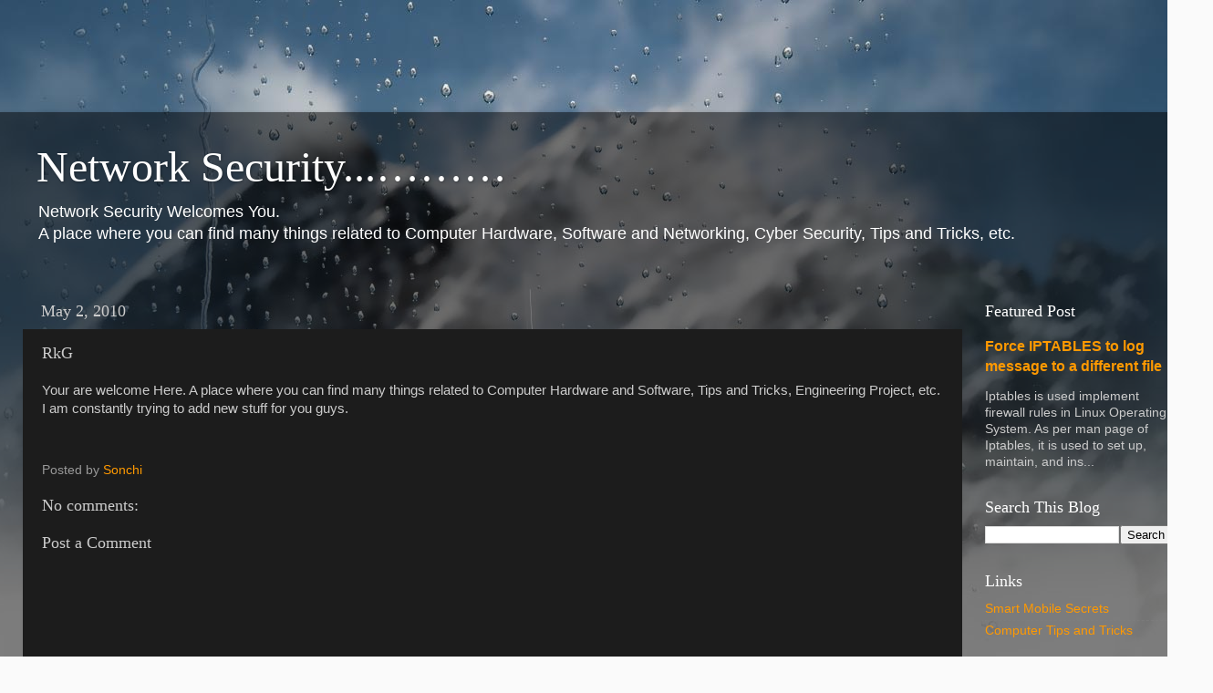

--- FILE ---
content_type: text/html; charset=UTF-8
request_url: https://www.netw0rks3curity.in/b/stats?style=WHITE_TRANSPARENT&timeRange=ALL_TIME&token=APq4FmAzdsToyZEgjyPcB4sEXXV_SJzxMsgnnJnFW_QPWDH1vVbW8O3mio4KgDjJw-xHd76DB1YpxvRCSE_7tN2UGCKqLzhI2A
body_size: 41
content:
{"total":105895,"sparklineOptions":{"backgroundColor":{"fillOpacity":0.1,"fill":"#ffffff"},"series":[{"areaOpacity":0.3,"color":"#fff"}]},"sparklineData":[[0,16],[1,26],[2,24],[3,32],[4,20],[5,16],[6,45],[7,94],[8,20],[9,36],[10,39],[11,55],[12,59],[13,92],[14,72],[15,54],[16,44],[17,39],[18,34],[19,37],[20,45],[21,66],[22,49],[23,44],[24,30],[25,44],[26,28],[27,48],[28,38],[29,21]],"nextTickMs":900000}

--- FILE ---
content_type: text/html; charset=utf-8
request_url: https://www.google.com/recaptcha/api2/aframe
body_size: 266
content:
<!DOCTYPE HTML><html><head><meta http-equiv="content-type" content="text/html; charset=UTF-8"></head><body><script nonce="gMSK0eOy_bnGnFifhoRRlw">/** Anti-fraud and anti-abuse applications only. See google.com/recaptcha */ try{var clients={'sodar':'https://pagead2.googlesyndication.com/pagead/sodar?'};window.addEventListener("message",function(a){try{if(a.source===window.parent){var b=JSON.parse(a.data);var c=clients[b['id']];if(c){var d=document.createElement('img');d.src=c+b['params']+'&rc='+(localStorage.getItem("rc::a")?sessionStorage.getItem("rc::b"):"");window.document.body.appendChild(d);sessionStorage.setItem("rc::e",parseInt(sessionStorage.getItem("rc::e")||0)+1);localStorage.setItem("rc::h",'1768762812535');}}}catch(b){}});window.parent.postMessage("_grecaptcha_ready", "*");}catch(b){}</script></body></html>

--- FILE ---
content_type: text/plain
request_url: https://www.google-analytics.com/j/collect?v=1&_v=j102&a=635504467&t=pageview&_s=1&dl=https%3A%2F%2Fwww.netw0rks3curity.in%2F2010%2F05%2Frkg.html&ul=en-us%40posix&dt=Network%20Security...%E2%80%A6%E2%80%A6%E2%80%A6%3A%20RkG&sr=1280x720&vp=1280x720&_utma=34943422.1952664741.1768762801.1768762801.1768762801.1&_utmz=34943422.1768762801.1.1.utmcsr%3D(direct)%7Cutmccn%3D(direct)%7Cutmcmd%3D(none)&_utmht=1768762810765&_u=IQBCAEABAAAAACAAI~&jid=510055452&gjid=1776833263&cid=1952664741.1768762801&tid=UA-30581115-1&_gid=80732360.1768762811&_r=1&_slc=1&z=742586700
body_size: -452
content:
2,cG-DR7T22XWE1